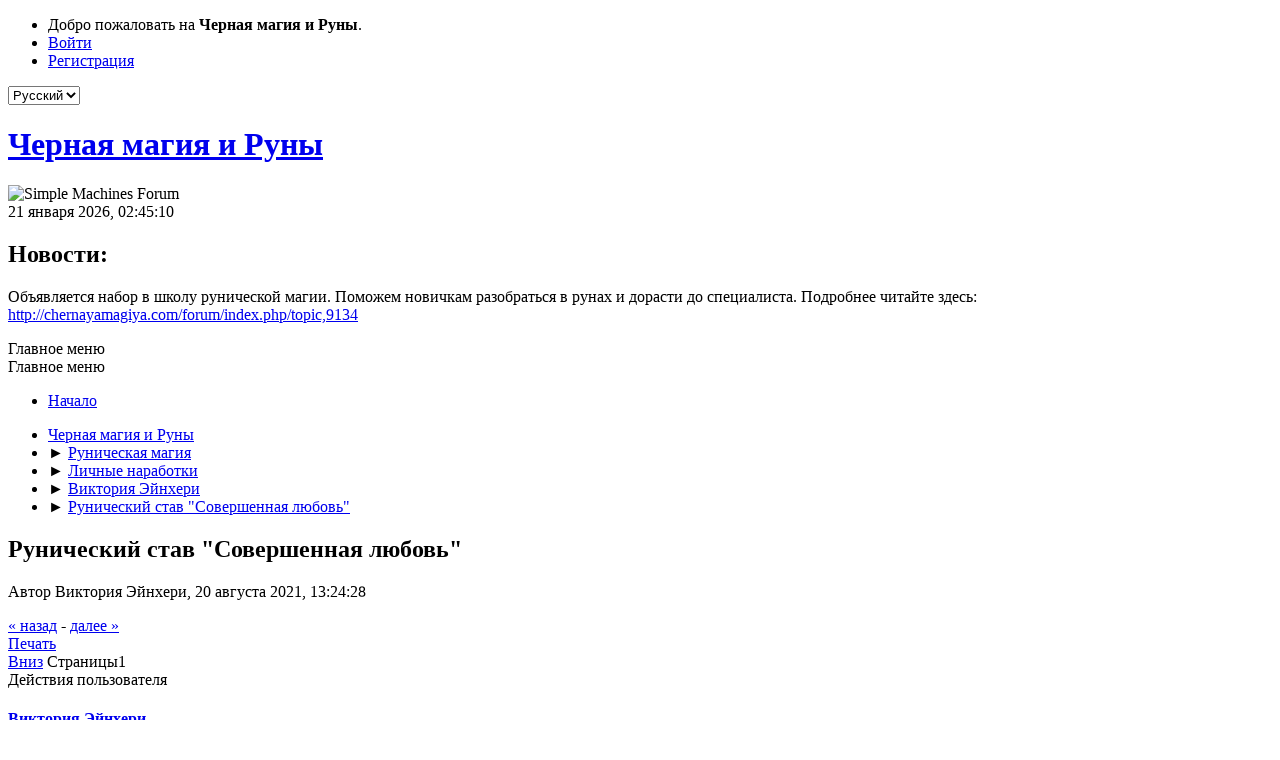

--- FILE ---
content_type: text/html; charset=UTF-8
request_url: https://chernayamagiya.com/forum/index.php/topic,44036.0.html?PHPSESSID=87b3b78990e60fd0ec7bb525ce6d2b50
body_size: 8182
content:
<!DOCTYPE html>
<html lang="ru-RU">
<head>
	<meta charset="UTF-8">
	<link rel="stylesheet" href="https://chernayamagiya.com/forum/Themes/Black/css/minified_2beca8fc30cf89f821f43e0abdb905fa.css?smf214_1765210724">
	<style>
						.sceditor-button-spoiler div {
							background: url('https://chernayamagiya.com/forum/Themes/default/images/bbc/spoiler.png');
						}
	
	img.avatar { max-width: 65px !important; max-height: 65px !important; }
	
	</style>
	<script>
		var smf_theme_url = "https://chernayamagiya.com/forum/Themes/Black";
		var smf_default_theme_url = "https://chernayamagiya.com/forum/Themes/default";
		var smf_images_url = "https://chernayamagiya.com/forum/Themes/Black/images";
		var smf_smileys_url = "https://chernayamagiya.com/forum/Smileys";
		var smf_smiley_sets = "default,classic,aaron,akyhne,fugue,alienine";
		var smf_smiley_sets_default = "default";
		var smf_avatars_url = "https://chernayamagiya.com/forum/avatars";
		var smf_scripturl = "https://chernayamagiya.com/forum/index.php?PHPSESSID=87b3b78990e60fd0ec7bb525ce6d2b50&amp;";
		var smf_iso_case_folding = false;
		var smf_charset = "UTF-8";
		var smf_session_id = "00e6f810ec9cce3c73481b9d9ba92144";
		var smf_session_var = "af68eaf2a2e1";
		var smf_member_id = 0;
		var ajax_notification_text = 'Загружается...';
		var help_popup_heading_text = 'Подсказка';
		var banned_text = 'Гость, вы забанены и не можете оставлять сообщения на форуме!';
		var smf_txt_expand = 'Развернуть';
		var smf_txt_shrink = 'Свернуть';
		var smf_collapseAlt = 'Скрыть';
		var smf_expandAlt = 'Показать';
		var smf_quote_expand = false;
		var allow_xhjr_credentials = false;
	</script>
	<script src="https://ajax.googleapis.com/ajax/libs/jquery/3.6.3/jquery.min.js"></script>
	<script src="https://chernayamagiya.com/forum/Themes/default/scripts/jquery.sceditor.bbcode.min.js?smf214_1765210724"></script>
	<script src="https://chernayamagiya.com/forum/Themes/default/scripts/jquery.atwho.min.js?smf214_1765210724" defer></script>
	<script src="https://chernayamagiya.com/forum/Themes/default/scripts/jquery.caret.min.js?smf214_1765210724" defer></script>
	<script src="https://chernayamagiya.com/forum/Themes/Black/scripts/minified_bb2502c05b9c9f08ced4a12cbf749b71.js?smf214_1765210724"></script>
	<script src="https://chernayamagiya.com/forum/Themes/Black/scripts/minified_73a82b8ab03d37dcd2da93d0e91b0e95.js?smf214_1765210724" defer></script>
	<script>
		var smf_smileys_url = 'https://chernayamagiya.com/forum/Smileys/default';
		var bbc_quote_from = 'Цитата';
		var bbc_quote = 'Цитировать';
		var bbc_search_on = 'от';
	var smf_you_sure ='Хотите сделать это?';
	</script>
	<title>Рунический став &quot;Совершенная любовь&quot;</title>
	<meta name="viewport" content="width=device-width, initial-scale=1">
	<meta property="og:site_name" content="Черная магия и Руны">
	<meta property="og:title" content="Рунический став &quot;Совершенная любовь&quot;">
	<meta name="keywords" content="черная магия, чернокнижник, приворот, черный приворот, приворот в домашних условиях">
	<meta property="og:url" content="https://chernayamagiya.com/forum/index.php/topic,44036.0.html?PHPSESSID=87b3b78990e60fd0ec7bb525ce6d2b50">
	<meta property="og:description" content="Рунический став &quot;Совершенная любовь&quot;">
	<meta name="description" content="Рунический став &quot;Совершенная любовь&quot;">
	<meta name="theme-color" content="#557EA0">
	<link rel="canonical" href="https://chernayamagiya.com/forum/index.php?topic=44036.0">
	<link rel="help" href="https://chernayamagiya.com/forum/index.php?PHPSESSID=87b3b78990e60fd0ec7bb525ce6d2b50&amp;action=help">
	<link rel="contents" href="https://chernayamagiya.com/forum/index.php?PHPSESSID=87b3b78990e60fd0ec7bb525ce6d2b50&amp;">
	<link rel="alternate" type="application/rss+xml" title="Черная магия и Руны - RSS" href="https://chernayamagiya.com/forum/index.php?PHPSESSID=87b3b78990e60fd0ec7bb525ce6d2b50&amp;action=.xml;type=rss2;board=650">
	<link rel="alternate" type="application/atom+xml" title="Черная магия и Руны - Atom" href="https://chernayamagiya.com/forum/index.php?PHPSESSID=87b3b78990e60fd0ec7bb525ce6d2b50&amp;action=.xml;type=atom;board=650">
	<link rel="index" href="https://chernayamagiya.com/forum/index.php/board,650.0.html?PHPSESSID=87b3b78990e60fd0ec7bb525ce6d2b50">
        <!-- App Indexing for Google Search -->
        <link href="android-app://com.quoord.tapatalkpro.activity/tapatalk/chernayamagiya.com/forum/?location=topic&amp;fid=650&amp;tid=44036&amp;perpage=15&amp;page=1&amp;channel=google-indexing" rel="alternate" />
        <link href="ios-app://307880732/tapatalk/chernayamagiya.com/forum/?location=topic&amp;fid=650&amp;tid=44036&amp;perpage=15&amp;page=1&amp;channel=google-indexing" rel="alternate" />
        
        <link href="https://groups.tapatalk-cdn.com/static/manifest/manifest.json" rel="manifest">
        
        <meta name="apple-itunes-app" content="app-id=307880732, affiliate-data=at=10lR7C, app-argument=tapatalk://chernayamagiya.com/forum/?location=topic&fid=650&tid=44036&perpage=15&page=1" />
        
</head>
<body id="chrome" class="action_messageindex board_650">
<div id="footerfix">
	<div id="top_section">
		<div class="inner_wrap">
			<ul class="floatleft" id="top_info">
				<li class="welcome">
					Добро пожаловать на <strong>Черная магия и Руны</strong>.
				</li>
				<li class="button_login">
					<a href="https://chernayamagiya.com/forum/index.php?PHPSESSID=87b3b78990e60fd0ec7bb525ce6d2b50&amp;action=login" class="open" onclick="return reqOverlayDiv(this.href, 'Войти', 'login');">
						<span class="main_icons login"></span>
						<span class="textmenu">Войти</span>
					</a>
				</li>
				<li class="button_signup">
					<a href="https://chernayamagiya.com/forum/index.php?PHPSESSID=87b3b78990e60fd0ec7bb525ce6d2b50&amp;action=signup" class="open">
						<span class="main_icons regcenter"></span>
						<span class="textmenu">Регистрация</span>
					</a>
				</li>
			</ul>
			<form id="languages_form" method="get" class="floatright">
				<select id="language_select" name="language" onchange="this.form.submit()">
					<option value="english">English</option>
					<option value="russian" selected="selected">Русский</option>
				</select>
				<noscript>
					<input type="submit" value="Отправить">
				</noscript>
			</form>
		</div><!-- .inner_wrap -->
	</div><!-- #top_section -->
	<div id="header">
		<h1 class="forumtitle">
			<a id="top" href="https://chernayamagiya.com/forum/index.php?PHPSESSID=87b3b78990e60fd0ec7bb525ce6d2b50&amp;">Черная магия и Руны</a>
		</h1>
		<img id="smflogo" src="https://chernayamagiya.com/forum/Themes/Black/images/smflogo.svg" alt="Simple Machines Forum" title="Simple Machines Forum">
	</div>
	<div id="wrapper">
		<div id="upper_section">
			<div id="inner_section">
				<div id="inner_wrap" class="hide_720">
					<div class="user">
						<time datetime="2026-01-20T23:45:10Z">21 января 2026, 02:45:10</time>
					</div>
					<div class="news">
						<h2>Новости: </h2>
						<p>Объявляется набор в школу рунической магии. Поможем новичкам разобраться в рунах и дорасти до специалиста. Подробнее читайте здесь: <a href="http://chernayamagiya.com/forum/index.php/topic,9134" class="bbc_link" target="_blank" rel="noopener">http://chernayamagiya.com/forum/index.php/topic,9134</a></p>
					</div>
				</div>
				<a class="mobile_user_menu">
					<span class="menu_icon"></span>
					<span class="text_menu">Главное меню</span>
				</a>
				<div id="main_menu">
					<div id="mobile_user_menu" class="popup_container">
						<div class="popup_window description">
							<div class="popup_heading">Главное меню
								<a href="javascript:void(0);" class="main_icons hide_popup"></a>
							</div>
							
					<ul class="dropmenu menu_nav">
						<li class="button_home">
							<a class="active" href="https://chernayamagiya.com/forum/index.php?PHPSESSID=87b3b78990e60fd0ec7bb525ce6d2b50&amp;">
								<span class="main_icons home"></span><span class="textmenu">Начало</span>
							</a>
						</li>
					</ul><!-- .menu_nav -->
						</div>
					</div>
				</div>
				<div class="navigate_section">
					<ul>
						<li>
							<a href="https://chernayamagiya.com/forum/index.php?PHPSESSID=87b3b78990e60fd0ec7bb525ce6d2b50&amp;"><span>Черная магия и Руны</span></a>
						</li>
						<li>
							<span class="dividers"> &#9658; </span>
							<a href="https://chernayamagiya.com/forum/index.php?PHPSESSID=87b3b78990e60fd0ec7bb525ce6d2b50&amp;#c20"><span>Руническая магия</span></a>
						</li>
						<li>
							<span class="dividers"> &#9658; </span>
							<a href="https://chernayamagiya.com/forum/index.php/board,129.0.html?PHPSESSID=87b3b78990e60fd0ec7bb525ce6d2b50"><span>Личные наработки</span></a>
						</li>
						<li>
							<span class="dividers"> &#9658; </span>
							<a href="https://chernayamagiya.com/forum/index.php/board,650.0.html?PHPSESSID=87b3b78990e60fd0ec7bb525ce6d2b50"><span>Виктория Эйнхери</span></a>
						</li>
						<li class="last">
							<span class="dividers"> &#9658; </span>
							<a href="https://chernayamagiya.com/forum/index.php/topic,44036.0.html?PHPSESSID=87b3b78990e60fd0ec7bb525ce6d2b50"><span>Рунический став &quot;Совершенная любовь&quot;</span></a>
						</li>
					</ul>
				</div><!-- .navigate_section -->
			</div><!-- #inner_section -->
		</div><!-- #upper_section -->
		<div id="content_section">
			<div id="main_content_section">
		<div id="display_head" class="information">
			<h2 class="display_title">
				<span id="top_subject">Рунический став &quot;Совершенная любовь&quot;</span>
			</h2>
			<p>Автор Виктория Эйнхери, 20 августа 2021, 13:24:28</p>
			<span class="nextlinks floatright"><a href="https://chernayamagiya.com/forum/index.php/topic,44036.0/prev_next,prev.html?PHPSESSID=87b3b78990e60fd0ec7bb525ce6d2b50#new">&laquo; назад</a> - <a href="https://chernayamagiya.com/forum/index.php/topic,44036.0/prev_next,next.html?PHPSESSID=87b3b78990e60fd0ec7bb525ce6d2b50#new">далее &raquo;</a></span>
		</div><!-- #display_head -->
		
		<div class="pagesection top">
			
		<div class="buttonlist floatright">
			
				<a class="button button_strip_print" href="https://chernayamagiya.com/forum/index.php?PHPSESSID=87b3b78990e60fd0ec7bb525ce6d2b50&amp;action=printpage;topic=44036.0"  rel="nofollow">Печать</a>
		</div>
			 
			<div class="pagelinks floatleft">
				<a href="#bot" class="button">Вниз</a>
				<span class="pages">Страницы</span><span class="current_page">1</span> 
			</div>
		<div class="mobile_buttons floatright">
			<a class="button mobile_act">Действия пользователя</a>
			
		</div>
		</div>
		<div id="forumposts">
			<form action="https://chernayamagiya.com/forum/index.php?PHPSESSID=87b3b78990e60fd0ec7bb525ce6d2b50&amp;action=quickmod2;topic=44036.0" method="post" accept-charset="UTF-8" name="quickModForm" id="quickModForm" onsubmit="return oQuickModify.bInEditMode ? oQuickModify.modifySave('00e6f810ec9cce3c73481b9d9ba92144', 'af68eaf2a2e1') : false">
				<div class="windowbg" id="msg2285608">
					
					<div class="post_wrapper">
						<div class="poster">
							<h4>
								<a href="https://chernayamagiya.com/forum/index.php?PHPSESSID=87b3b78990e60fd0ec7bb525ce6d2b50&amp;action=profile;u=74068" title="Просмотр профиля Виктория Эйнхери">Виктория Эйнхери</a>
							</h4>
							<ul class="user_info">
								<li class="avatar">
									<a href="https://chernayamagiya.com/forum/index.php?PHPSESSID=87b3b78990e60fd0ec7bb525ce6d2b50&amp;action=profile;u=74068"><img class="avatar" src="https://chernayamagiya.com/forum/avs/avatar_74068_1613476951.png" alt=""></a>
								</li>
								<li class="icons"><img src="https://chernayamagiya.com/forum/Themes/Black/images/membericons/icon.png" alt="*"><img src="https://chernayamagiya.com/forum/Themes/Black/images/membericons/icon.png" alt="*"></li>
								<li class="postgroup">Пользователь</li>
								<li class="postcount">Сообщения: 73</li>
								<li class="custom cust_likes">Репутация: 23</li>
								<li class="poster_ip">Записан</li>
							</ul>
						</div><!-- .poster -->
						<div class="postarea">
							<div class="keyinfo">
								<div id="subject_2285608" class="subject_title subject_hidden">
									<a href="https://chernayamagiya.com/forum/index.php?PHPSESSID=87b3b78990e60fd0ec7bb525ce6d2b50&amp;msg=2285608" rel="nofollow">Рунический став &quot;Совершенная любовь&quot;</a>
								</div>
								
								<div class="postinfo">
									<span class="messageicon"  style="position: absolute; z-index: -1;">
										<img src="https://chernayamagiya.com/forum/Themes/Black/images/post/xx.png" alt="">
									</span>
									<a href="https://chernayamagiya.com/forum/index.php?PHPSESSID=87b3b78990e60fd0ec7bb525ce6d2b50&amp;msg=2285608" rel="nofollow" title="Рунический став &quot;Совершенная любовь&quot;" class="smalltext">20 августа 2021, 13:24:28</a>
									<span class="spacer"></span>
									<span class="smalltext modified floatright" id="modified_2285608">
									</span>
								</div>
								<div id="msg_2285608_quick_mod"></div>
							</div><!-- .keyinfo -->
							<div class="post">
								<div class="inner" data-msgid="2285608" id="msg_2285608">
									Рунический став &quot;Совершенная любовь&quot;<br /><br />Став создан для тех, кого на любовь потянуло) ❤&#128279;<br />То есть это по сути приворот конкретного лица, но можно оговорить и на поиск любви, и на привлечение всеобщей любви... В общем, кому что нужно - кто во что горазд.<br />Если привораживаем конкретное лицо - ставим став на объект.<br />Если ищем либо привлекаем любовь - на себя.<br /><br /><br /><img src="https://img.black-m.ru/upload3/1849f739a26f88731473f57e57715d05e220.jpg" alt="" width="280" height="129" class="bbc_img resized" loading="lazy"><br /><br /><br />Руны в ставе:<br />Точка (круг) в центре - тот, кого привораживаем;<br />Эвазы - движение к цели,, единение с оператором, заставляет привораживаемого совершать действия по завоеванию оператора,<br />Тейвазы - победа в любви, успех, огромная радость приаораживаемого от тех чувств, которые он испытывает к оператору;<br />Вязь Соулу -Дагаз - трансформирует все чувства, мысли, эмоции на всех планах бытия у человека в нужную вам сторону, в результате чего привораживаемый находится под воздействием любовных потоков постоянно и думает об операторе постоянно, и эти мысли приносят ему радость, счастье и хорошее настроение, а остальные мысли и потоки, не связанные с оператором приглушаются;<br />Лагузы - собственно любовь, влюбленность, неудержимые потоки совершенной любви к оператору. Человек испытывает к оператору все те чувства, которые сам вкладывает в понятие &quot;любовь&quot;.<br />Любите и будьте любимы &#128591;<br /><br />Автор става - Виктория Эйнхери.<br />
								</div>
							</div><!-- .post -->
							<div class="under_message">
								<ul class="floatleft">
								</ul>
							</div><!-- .under_message -->
						</div><!-- .postarea -->
						<div class="moderatorbar">
							<div class="signature" id="msg_2285608_signature">
								Жила была Личность. Одни считали её тёмной,&nbsp; другие - светлой. Все зависело от освещения.
							</div>
						</div><!-- .moderatorbar -->
					</div><!-- .post_wrapper -->
				</div><!-- $message[css_class] -->
				<hr class="post_separator">
			</form>
		</div><!-- #forumposts -->
		<div class="pagesection">
			
		<div class="buttonlist floatright">
			
				<a class="button button_strip_print" href="https://chernayamagiya.com/forum/index.php?PHPSESSID=87b3b78990e60fd0ec7bb525ce6d2b50&amp;action=printpage;topic=44036.0"  rel="nofollow">Печать</a>
		</div>
			 
			<div class="pagelinks floatleft">
				<a href="#main_content_section" class="button" id="bot">Вверх</a>
				<span class="pages">Страницы</span><span class="current_page">1</span> 
			</div>
		<div class="mobile_buttons floatright">
			<a class="button mobile_act">Действия пользователя</a>
			
		</div>
		</div>
				<div class="navigate_section">
					<ul>
						<li>
							<a href="https://chernayamagiya.com/forum/index.php?PHPSESSID=87b3b78990e60fd0ec7bb525ce6d2b50&amp;"><span>Черная магия и Руны</span></a>
						</li>
						<li>
							<span class="dividers"> &#9658; </span>
							<a href="https://chernayamagiya.com/forum/index.php?PHPSESSID=87b3b78990e60fd0ec7bb525ce6d2b50&amp;#c20"><span>Руническая магия</span></a>
						</li>
						<li>
							<span class="dividers"> &#9658; </span>
							<a href="https://chernayamagiya.com/forum/index.php/board,129.0.html?PHPSESSID=87b3b78990e60fd0ec7bb525ce6d2b50"><span>Личные наработки</span></a>
						</li>
						<li>
							<span class="dividers"> &#9658; </span>
							<a href="https://chernayamagiya.com/forum/index.php/board,650.0.html?PHPSESSID=87b3b78990e60fd0ec7bb525ce6d2b50"><span>Виктория Эйнхери</span></a>
						</li>
						<li class="last">
							<span class="dividers"> &#9658; </span>
							<a href="https://chernayamagiya.com/forum/index.php/topic,44036.0.html?PHPSESSID=87b3b78990e60fd0ec7bb525ce6d2b50"><span>Рунический став &quot;Совершенная любовь&quot;</span></a>
						</li>
					</ul>
				</div><!-- .navigate_section -->
		<div id="moderationbuttons">
			
		</div>
		<div id="display_jump_to"></div>
		<div id="mobile_action" class="popup_container">
			<div class="popup_window description">
				<div class="popup_heading">
					Действия пользователя
					<a href="javascript:void(0);" class="main_icons hide_popup"></a>
				</div>
				
		<div class="buttonlist">
			
				<a class="button button_strip_print" href="https://chernayamagiya.com/forum/index.php?PHPSESSID=87b3b78990e60fd0ec7bb525ce6d2b50&amp;action=printpage;topic=44036.0"  rel="nofollow">Печать</a>
		</div>
			</div>
		</div>
		<script>
			if ('XMLHttpRequest' in window)
			{
				var oQuickModify = new QuickModify({
					sScriptUrl: smf_scripturl,
					sClassName: 'quick_edit',
					bShowModify: false,
					iTopicId: 44036,
					sTemplateBodyEdit: '\n\t\t\t\t\t\t<div id="quick_edit_body_container">\n\t\t\t\t\t\t\t<div id="error_box" class="error"><' + '/div>\n\t\t\t\t\t\t\t<textarea class="editor" name="message" rows="12" tabindex="1">%body%<' + '/textarea><br>\n\t\t\t\t\t\t\t<input type="hidden" name="af68eaf2a2e1" value="00e6f810ec9cce3c73481b9d9ba92144">\n\t\t\t\t\t\t\t<input type="hidden" name="topic" value="44036">\n\t\t\t\t\t\t\t<input type="hidden" name="msg" value="%msg_id%">\n\t\t\t\t\t\t\t<div class="righttext quickModifyMargin">\n\t\t\t\t\t\t\t\t<input type="submit" name="post" value="Сохранить" tabindex="2" onclick="return oQuickModify.modifySave(\'00e6f810ec9cce3c73481b9d9ba92144\', \'af68eaf2a2e1\');" accesskey="s" class="button"> <input type="submit" name="cancel" value="Отмена" tabindex="3" onclick="return oQuickModify.modifyCancel();" class="button">\n\t\t\t\t\t\t\t<' + '/div>\n\t\t\t\t\t\t<' + '/div>',
					sTemplateSubjectEdit: '<input type="text" name="subject" value="%subject%" size="80" maxlength="80" tabindex="4">',
					sTemplateBodyNormal: '%body%',
					sTemplateSubjectNormal: '<a hr'+'ef="' + smf_scripturl + '?topic=44036.msg%msg_id%#msg%msg_id%" rel="nofollow">%subject%<' + '/a>',
					sTemplateTopSubject: '%subject%',
					sTemplateReasonEdit: 'Причина редактирования: <input type="text" name="modify_reason" value="%modify_reason%" size="80" maxlength="80" tabindex="5" class="quickModifyMargin">',
					sTemplateReasonNormal: '%modify_text',
					sErrorBorderStyle: '1px solid red'
				});

				aJumpTo[aJumpTo.length] = new JumpTo({
					sContainerId: "display_jump_to",
					sJumpToTemplate: "<label class=\"smalltext jump_to\" for=\"%select_id%\">Перейти в<" + "/label> %dropdown_list%",
					iCurBoardId: 650,
					iCurBoardChildLevel: 1,
					sCurBoardName: "Виктория Эйнхери",
					sBoardChildLevelIndicator: "==",
					sBoardPrefix: "=> ",
					sCatSeparator: "-----------------------------",
					sCatPrefix: "",
					sGoButtonLabel: "Отправить"
				});

				aIconLists[aIconLists.length] = new IconList({
					sBackReference: "aIconLists[" + aIconLists.length + "]",
					sIconIdPrefix: "msg_icon_",
					sScriptUrl: smf_scripturl,
					bShowModify: false,
					iBoardId: 650,
					iTopicId: 44036,
					sSessionId: smf_session_id,
					sSessionVar: smf_session_var,
					sLabelIconList: "Иконка",
					sBoxBackground: "transparent",
					sBoxBackgroundHover: "#ffffff",
					iBoxBorderWidthHover: 1,
					sBoxBorderColorHover: "#adadad" ,
					sContainerBackground: "#ffffff",
					sContainerBorder: "1px solid #adadad",
					sItemBorder: "1px solid #ffffff",
					sItemBorderHover: "1px dotted gray",
					sItemBackground: "transparent",
					sItemBackgroundHover: "#e0e0f0"
				});
			}
		</script>
		<a class="arrow_up" href="#top_section">🡱</a>
		<a class="arrow_down" href="#footer">🡳</a><!-- Top.Mail.Ru counter -->
<script type="text/javascript">
var _tmr = window._tmr || (window._tmr = []);
_tmr.push({id: "1745560", type: "pageView", start: (new Date()).getTime()});
(function (d, w, id) {
  if (d.getElementById(id)) return;
  var ts = d.createElement("script"); ts.type = "text/javascript"; ts.async = true; ts.id = id;
  ts.src = "https://top-fwz1.mail.ru/js/code.js";
  var f = function () {var s = d.getElementsByTagName("script")[0]; s.parentNode.insertBefore(ts, s);};
  if (w.opera == "[object Opera]") { d.addEventListener("DOMContentLoaded", f, false); } else { f(); }
})(document, window, "tmr-code");
</script>
<noscript><div><img src="https://top-fwz1.mail.ru/counter?id=1745560;js=na" style="position:absolute;left:-9999px;" alt="Top.Mail.Ru" /></div></noscript>
<!-- /Top.Mail.Ru counter -->

<!-- Top.Mail.Ru logo -->
<a href="https://top-fwz1.mail.ru/jump?from=1745560">
<img src="https://top-fwz1.mail.ru/counter?id=1745560;t=364;l=1" height="18" width="88" alt="Top.Mail.Ru" style="border:0;" /></a>
<!-- /Top.Mail.Ru logo -->

<div align='center'>
<!-- Мой информер (крон)-->
<a href="https://img.black-m.ru/moon/moon.php" target="_blank"><img src="https://img.black-m.ru/moon/moon_200x200.png" width="200" height="200" border="0" alt="Фазы Луны (Москва)" /></a><br><br>
<!-- /Мой информер-->

<!--LiveInternet counter криво работает --><script async type="text/javascript">
new Image().src = "//counter.yadro.ru/hit?r"+
escape(document.referrer)+((typeof(screen)=="undefined")?"":
";s"+screen.width+"*"+screen.height+"*"+(screen.colorDepth?
screen.colorDepth:screen.pixelDepth))+";u"+escape(document.URL)+
";h"+escape(document.title.substring(0,150))+
";"+Math.random();</script><!--/LiveInternet-->

<!--LiveInternet logo--><a href="//www.liveinternet.ru/click"
target="_blank"><img src="//counter.yadro.ru/logo?12.6"
title="LiveInternet: показано число просмотров за 24 часа, посетителей за 24 часа и за сегодня"
alt="" border="0" width="88" height="31"/></a><!--/LiveInternet-->

<!-- Rating Mail.ru counter -->
<script type="text/javascript">
var _tmr = window._tmr || (window._tmr = []);
_tmr.push({id: "1745560", type: "pageView", start: (new Date()).getTime()});
(function (d, w, id) {
  if (d.getElementById(id)) return;
  var ts = d.createElement("script"); ts.type = "text/javascript"; ts.async = true; ts.id = id;
  ts.src = "https://top-fwz1.mail.ru/js/code.js";
  var f = function () {var s = d.getElementsByTagName("script")[0]; s.parentNode.insertBefore(ts, s);};
  if (w.opera == "[object Opera]") { d.addEventListener("DOMContentLoaded", f, false); } else { f(); }
})(document, window, "topmailru-code");
</script><noscript><div>
<img src="https://top-fwz1.mail.ru/counter?id=1745560;js=na" style="border:0;position:absolute;left:-9999px;" alt="Top.Mail.Ru" />
</div></noscript>
<!-- //Rating Mail.ru counter -->

<!-- Rating Mail.ru logo -->
<a href="https://top.mail.ru/jump?from=1745560">
<img src="https://top-fwz1.mail.ru/counter?id=1745560;t=364;l=1" style="border:0;" height="18" width="88" alt="Top.Mail.Ru" /></a>
<!-- //Rating Mail.ru logo -->


<!-- Yandex.Metrika counter -->
<script type="text/javascript" >
   (function(m,e,t,r,i,k,a){m[i]=m[i]||function(){(m[i].a=m[i].a||[]).push(arguments)};
   m[i].l=1*new Date();
   for (var j = 0; j < document.scripts.length; j++) {if (document.scripts[j].src === r) { return; }}
   k=e.createElement(t),a=e.getElementsByTagName(t)[0],k.async=1,k.src=r,a.parentNode.insertBefore(k,a)})
   (window, document, "script", "https://mc.yandex.ru/metrika/tag.js", "ym");

   ym(101621166, "init", {
        clickmap:true,
        trackLinks:true,
        accurateTrackBounce:true
   });
</script>
<noscript><div><img src="https://mc.yandex.ru/watch/101621166" style="position:absolute; left:-9999px;" alt="" /></div></noscript>
<!-- /Yandex.Metrika counter -->


<a href="//www.dmca.com/Protection/Status.aspx?ID=723e0abc-b9d2-4dab-bef9-2e87045e1d97" title="DMCA.com Protection Status" class="dmca-badge"> <img src ="https://images.dmca.com/Badges/dmca_protected_sml_120m.png?ID=723e0abc-b9d2-4dab-bef9-2e87045e1d97"  alt="DMCA.com Protection Status" /></a>  <script src="https://images.dmca.com/Badges/DMCABadgeHelper.min.js"> </script>
</div>
</div>
			</div><!-- #main_content_section -->
		</div><!-- #content_section -->
	</div><!-- #wrapper -->
</div><!-- #footerfix -->
	<div id="footer">
		<div class="inner_wrap">
		<ul>
			<li class="floatright"><a href="https://chernayamagiya.com/forum/index.php?PHPSESSID=87b3b78990e60fd0ec7bb525ce6d2b50&amp;action=help">Помощь</a> | <a href="https://chernayamagiya.com/forum/index.php?PHPSESSID=87b3b78990e60fd0ec7bb525ce6d2b50&amp;action=agreement">Условия и правила</a> | <a href="#top_section">Вверх &#9650;</a></li>
			<li class="copyright"><a href="https://chernayamagiya.com/forum/index.php?PHPSESSID=87b3b78990e60fd0ec7bb525ce6d2b50&amp;action=credits" title="Лицензия" target="_blank" rel="noopener">SMF 2.1.4 &copy; 2023</a>, <a href="https://www.simplemachines.org" title="Simple Machines" target="_blank" rel="noopener">Simple Machines</a></li>
		</ul>
		</div>
	</div><!-- #footer -->
<script>
window.addEventListener("DOMContentLoaded", function() {
	function triggerCron()
	{
		$.get('https://chernayamagiya.com/forum' + "/cron.php?ts=1768952700");
	}
	window.setTimeout(triggerCron, 1);
		$.sceditor.locale["ru"] = {
			"Width (optional):": "Ширина (необязательно):",
			"Height (optional):": "Высота (необязательно):",
			"Insert": "Вставить ",
			"Description (optional):": "Описание (необязательно)",
			"Rows:": "Строк:",
			"Cols:": "Колонок:",
			"URL:": "Ссылка (URL): ",
			"E-mail:": "Имейл: ",
			"Video URL:": "Ссылка на видео:",
			"More": "Ещё",
			"Close": "Закрыть",
			dateFormat: "day.month.year"
		};
});
</script>
</body>
</html>